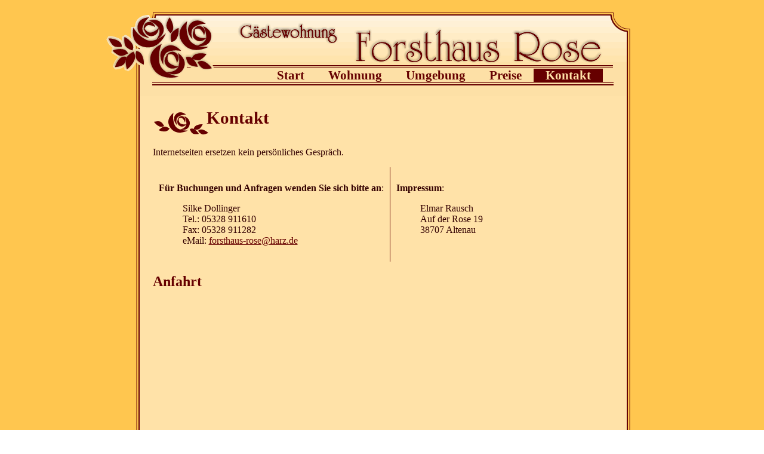

--- FILE ---
content_type: text/html
request_url: https://forsthaus-rose.harz.de/kontakt.html
body_size: 1824
content:
<!DOCTYPE html PUBLIC "-//W3C//DTD XHTML 1.0 Transitional//EN" "http://www.w3.org/TR/xhtml1/DTD/xhtml1-transitional.dtd">
<html xmlns="http://www.w3.org/1999/xhtml"><!-- InstanceBegin template="/Templates/master2.dwt" codeOutsideHTMLIsLocked="false" -->
<head>
<meta http-equiv="Content-Type" content="text/html; charset=utf-8" />
<!-- InstanceBeginEditable name="doctitle" -->
<title>Kontakt - Gästewohnung Forsthaus Rose / Altenau im Harz</title>
<!-- InstanceEndEditable -->
<style type="text/css">
body,td,th { font-family:AmeriGarmnd BT, Garamond, Times New Roman, Times, serif; font-size:12pt; color:#300; }
body { background:url(bilder/bg_body.png); }
a { color:#600; }
.content { position:relative; width:929px; background:url(bilder/bg_content.gif) center repeat-y; margin:auto; }
.kopf { background:url(bilder/m_titel.png) top left no-repeat; width:929px; height:153px; position:relative; }
.menue { position:absolute; bottom:24px; right:95px; }
.menue a { float:left; text-decoration:none; line-height:22px; font-size:21px; padding:0 20px; color:#600; font-weight:bold; }
.menue a:hover, .menue .m_on { background-color:#600; color:#ffe2a8; }
.inhalt { background:url(bilder/m_footer.png) left bottom no-repeat; padding:0 70px 130px 80px; position:relative; }
h1 { font-size:22pt; background:url(bilder/bg_h1.png) bottom left no-repeat; padding:0 0 13px 90px; color:#600; }
h2 { font-size:18pt; color:#600; }
.bild { background:url(bilder/bg_img.png) center no-repeat; padding:20px; }
.preistab td { border-bottom:1px dotted #666; }
.preistab th { text-align:right; font-size:18pt; font-weight:bold; color:#600; }
.fuss { position:absolute; bottom:83px; margin:auto; width:929px; font-size:10pt; text-align:center; }
.fuss a { color:#300; }
</style>
<!-- InstanceBeginEditable name="head" --><!-- InstanceEndEditable -->
</head>

<body>
<div class="content">
 <div class="kopf">
 <div class="menue">
  <a href="index.html">Start</a>
  <a href="wohnung.html">Wohnung</a>
  <a href="umgebung.html">Umgebung</a>
  <a href="preise.html">Preise</a>
  <a href="kontakt.html">Kontakt</a> </div>
<script language="JavaScript" type="text/javascript"><!--
var u = document.URL.replace(/#.*$/,'');;
for (i=0;i<document.links.length;i++) {
	var l = document.links[i];
	if (l.href == u || (u.match(/\/$/) && l.href.match(/index.(html|epl|pl|shtml)$/)))
		l.className='m_on';
}
//--></script>
 </div>
 <div class="inhalt"><!-- InstanceBeginEditable name="main" -->
      <h1>Kontakt</h1>
      <p>Internetseiten ersetzen kein persönliches Gespräch.</p>
      <table border="0" cellspacing="0" cellpadding="10">
        <tr>
          <td style="border-right:1px solid #600;"><p><b>Für Buchungen und Anfragen wenden Sie sich bitte an</b>:</p>
              <blockquote>
                <p>Silke Dollinger<br />
                  Tel.: 05328 911610<br />
                  Fax:  05328 911282<br />
                  eMail: <a href="mailto:forsthaus-rose@harz.de">forsthaus-rose@harz.de</a></p>
              </blockquote></td>
          <td valign="top"><p><b>Impressum</b>:</p>
              <blockquote>
                <p>Elmar Rausch<br />
                  Auf der Rose 19<br />
                  38707 Altenau</p>
              </blockquote></td>
        </tr>
      </table>
      <h2>Anfahrt</h2>
      <div style="margin:auto; width:600px">
        <iframe width="600" height="350" frameborder="0" scrolling="no" marginheight="0" marginwidth="0" src="http://maps.google.com/maps?f=q&amp;source=s_q&amp;hl=de&amp;geocode=&amp;q=51.795313,10.444565+(G%C3%A4stewohnung+Forsthaus+Rose)&amp;sll=51.795313,10.444565&amp;sspn=0.008002,0.013454&amp;ie=UTF8&amp;t=h&amp;ll=51.798955,10.444822&amp;spn=0.018578,0.051498&amp;z=14&amp;iwloc=A&amp;output=embed"></iframe>
        <br />
        <small><a href="http://maps.google.com/maps?f=q&amp;source=embed&amp;hl=de&amp;geocode=&amp;q=51.795313,10.444565+(G%C3%A4stewohnung+Forsthaus+Rose)&amp;sll=51.795313,10.444565&amp;sspn=0.008002,0.013454&amp;ie=UTF8&amp;t=h&amp;ll=51.798955,10.444822&amp;spn=0.018578,0.051498&amp;z=14&amp;iwloc=A">Größere Kartenansicht</a></small> </div>
    <!-- InstanceEndEditable --></div>
  <div class="fuss">Kontakt: Silke Dollinger, Tel: 05328-911610, Fax: -911282, Email: <a href="mailto:forsthaus-rose@harz.de">forsthaus-rose@harz.de</a></div>
</div>
</body>
<!-- InstanceEnd --></html>
